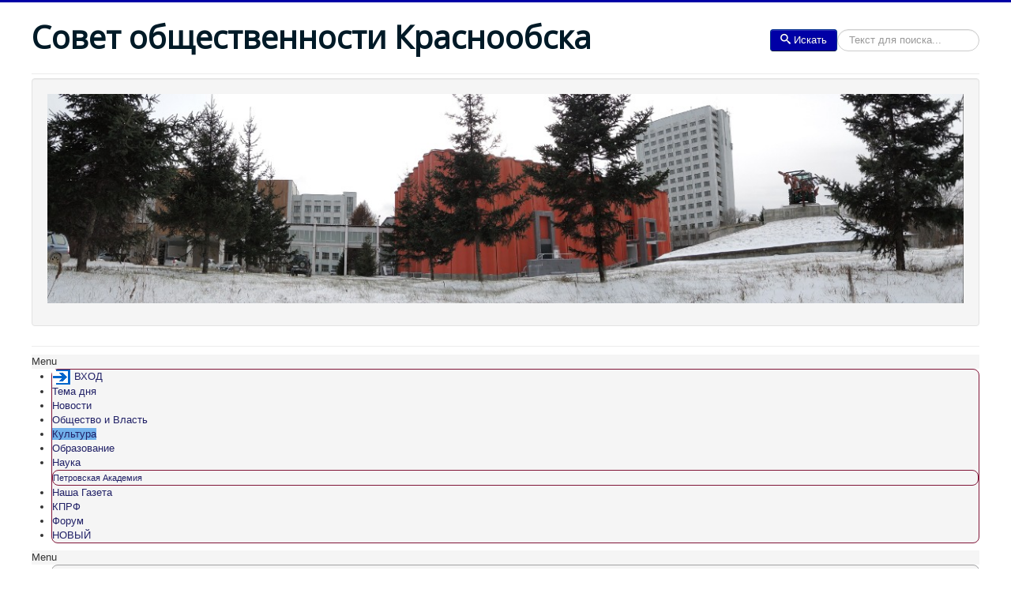

--- FILE ---
content_type: text/html; charset=utf-8
request_url: https://krasnoobsk.su/kultura
body_size: 12619
content:
<!DOCTYPE html>
<html lang="ru-ru" dir="ltr">
<head>
	<meta name="viewport" content="width=device-width, initial-scale=1.0" />
	<meta charset="utf-8" />
	<base href="https://krasnoobsk.su/kultura" />
	<meta name="generator" content="Joomla! - Open Source Content Management" />
	<title>Культура</title>
	<link href="/kultura" rel="canonical" />
	<link href="/templates/protostar/favicon.ico" rel="shortcut icon" type="image/vnd.microsoft.icon" />
	<link href="https://cdnjs.cloudflare.com/ajax/libs/simple-line-icons/2.4.1/css/simple-line-icons.min.css" rel="stylesheet" />
	<link href="/components/com_k2/css/k2.css?v=2.11.20230505" rel="stylesheet" />
	<link href="/plugins/content/jw_allvideos/jw_allvideos/tmpl/Responsive/css/template.css?v=6.1.0" rel="stylesheet" />
	<link href="/plugins/system/jcemediabox/css/jcemediabox.min.css?979511e85263de6d59b56526f2cb61d7" rel="stylesheet" />
	<link href="/templates/protostar/css/template.css?a63fe6063d977c78ece94545ef732689" rel="stylesheet" />
	<link href="https://fonts.googleapis.com/css?family=Open+Sans" rel="stylesheet" />
	<link href="https://krasnoobsk.su/modules/mod_bm_cool_menu/assets/css/styles.css" rel="stylesheet" />
	<link href="/media/jui/css/chosen.css?a63fe6063d977c78ece94545ef732689" rel="stylesheet" />
	<link href="/media/com_finder/css/finder.css?a63fe6063d977c78ece94545ef732689" rel="stylesheet" />
	<style>

	h1, h2, h3, h4, h5, h6, .site-title {
		font-family: 'Open Sans', sans-serif;
	}
	body.site {
		border-top: 3px solid #0000a6;
		background-color: #b8d7ff;
	}
	a {
		color: #0000a6;
	}
	.nav-list > .active > a,
	.nav-list > .active > a:hover,
	.dropdown-menu li > a:hover,
	.dropdown-menu .active > a,
	.dropdown-menu .active > a:hover,
	.nav-pills > .active > a,
	.nav-pills > .active > a:hover,
	.btn-primary {
		background: #0000a6;
	}#bm-cool-menu-324 .bm-cool-menu{background-color: #2b547e;border: solid thin #151b54;-moz-border-radius: 4px; -webkit-border-radius: 4px; border-radius: 4px;}#bm-cool-menu-324 .bm-cool-menu ul{background-color: #2b547e;border: solid thin #151b54;-moz-border-radius: 4px; -webkit-border-radius: 4px; border-radius: 4px;}#bm-cool-menu-324 .bm-cool-menu ul a:hover { background-color: #2b65ec;}#bm-cool-menu-324 .bm-cool-menu li.active > a{ background-color: #2b65ec;}#bm-cool-menu-324 .bm-cool-menu a { color: #ffffff;}#bm-cool-menu-324 .bm-cool-menu li:hover > a { color: #e5e4e2;}#bm-cool-menu-324 .bm-cool-menu-trigger { background-color: #2b547e; }#bm-cool-menu-254 .bm-cool-menu{background-color: #f5f5f5;border: solid thin #801537;-moz-border-radius: 8px; -webkit-border-radius: 8px; border-radius: 8px;}#bm-cool-menu-254 .bm-cool-menu ul{background-color: #f5f5f5;border: solid thin #801537;-moz-border-radius: 8px; -webkit-border-radius: 8px; border-radius: 8px;}#bm-cool-menu-254 .bm-cool-menu ul a:hover { background-color: #70b0eb;}#bm-cool-menu-254 .bm-cool-menu li.active > a{ background-color: #70b0eb;}#bm-cool-menu-254 .bm-cool-menu a { color: #202066;}#bm-cool-menu-254 .bm-cool-menu li:hover > a { color: #1348f7;}#bm-cool-menu-254 .bm-cool-menu-trigger { background-color: #f5f5f5; }#bm-cool-menu-300 .bm-cool-menu{background-color: #f5f5f5;border: solid thin #a1a1a3;-moz-border-radius: 8px; -webkit-border-radius: 8px; border-radius: 8px;}#bm-cool-menu-300 .bm-cool-menu ul{background-color: #f5f5f5;border: solid thin #a1a1a3;-moz-border-radius: 8px; -webkit-border-radius: 8px; border-radius: 8px;}#bm-cool-menu-300 .bm-cool-menu ul a:hover { background-color: #d1d7e3;}#bm-cool-menu-300 .bm-cool-menu li.active > a{ background-color: #d1d7e3;}#bm-cool-menu-300 .bm-cool-menu a { color: #00008a;}#bm-cool-menu-300 .bm-cool-menu li:hover > a { color: #5757f7;}#bm-cool-menu-300 .bm-cool-menu-trigger { background-color: #f5f5f5; }
	</style>
	<script src="/media/jui/js/jquery.min.js?a63fe6063d977c78ece94545ef732689"></script>
	<script src="/media/jui/js/jquery-noconflict.js?a63fe6063d977c78ece94545ef732689"></script>
	<script src="/media/jui/js/jquery-migrate.min.js?a63fe6063d977c78ece94545ef732689"></script>
	<script src="/media/k2/assets/js/k2.frontend.js?v=2.11.20230505&sitepath=/"></script>
	<script src="/plugins/content/jw_allvideos/jw_allvideos/includes/js/behaviour.js?v=6.1.0"></script>
	<script src="/plugins/system/jcemediabox/js/jcemediabox.min.js?979511e85263de6d59b56526f2cb61d7"></script>
	<script src="/media/jui/js/bootstrap.min.js?a63fe6063d977c78ece94545ef732689"></script>
	<script src="/templates/protostar/js/template.js?a63fe6063d977c78ece94545ef732689"></script>
	<!--[if lt IE 9]><script src="/media/jui/js/html5.js?a63fe6063d977c78ece94545ef732689"></script><![endif]-->
	<script src="/media/jui/js/chosen.jquery.min.js?a63fe6063d977c78ece94545ef732689"></script>
	<script src="/media/jui/js/jquery.autocomplete.min.js?a63fe6063d977c78ece94545ef732689"></script>
	<script>
jQuery(document).ready(function(){WfMediabox.init({"base":"\/","theme":"standard","width":"","height":"","lightbox":0,"shadowbox":0,"icons":1,"overlay":1,"overlay_opacity":0.8,"overlay_color":"#000000","transition_speed":500,"close":2,"scrolling":"fixed","labels":{"close":"Close","next":"Next","previous":"Previous","cancel":"Cancel","numbers":"{{numbers}}","numbers_count":"{{current}} of {{total}}","download":"Download"}});});
	jQuery(function ($) {
		initChosen();
		$("body").on("subform-row-add", initChosen);

		function initChosen(event, container)
		{
			container = container || document;
			$(container).find(".advancedSelect").chosen({"disable_search_threshold":10,"search_contains":true,"allow_single_deselect":true,"placeholder_text_multiple":"Type or select some options","placeholder_text_single":"\u0412\u044b\u0431\u0435\u0440\u0438\u0442\u0435 \u0437\u043d\u0430\u0447\u0435\u043d\u0438\u0435","no_results_text":"\u0420\u0435\u0437\u0443\u043b\u044c\u0442\u0430\u0442\u044b \u043d\u0435 \u0441\u043e\u0432\u043f\u0430\u0434\u0430\u044e\u0442"});
		}
	});
	jQuery(function($){ initTooltips(); $("body").on("subform-row-add", initTooltips); function initTooltips (event, container) { container = container || document;$(container).find(".hasTooltip").tooltip({"html": true,"container": "body"});} });
jQuery(document).ready(function() {
	var value, searchword = jQuery('#mod-finder-searchword334');

		// Get the current value.
		value = searchword.val();

		// If the current value equals the default value, clear it.
		searchword.on('focus', function ()
		{
			var el = jQuery(this);

			if (el.val() === 'Текст для поиска...')
			{
				el.val('');
			}
		});

		// If the current value is empty, set the previous value.
		searchword.on('blur', function ()
		{
			var el = jQuery(this);

			if (!el.val())
			{
				el.val(value);
			}
		});

		jQuery('#mod-finder-searchform334').on('submit', function (e)
		{
			e.stopPropagation();
			var advanced = jQuery('#mod-finder-advanced334');

			// Disable select boxes with no value selected.
			if (advanced.length)
			{
				advanced.find('select').each(function (index, el)
				{
					var el = jQuery(el);

					if (!el.val())
					{
						el.attr('disabled', 'disabled');
					}
				});
			}
		});
	var suggest = jQuery('#mod-finder-searchword334').autocomplete({
		serviceUrl: '/component/finder/?task=suggestions.suggest&amp;format=json&amp;tmpl=component',
		paramName: 'q',
		minChars: 1,
		maxHeight: 400,
		width: 300,
		zIndex: 9999,
		deferRequestBy: 500
	});});
	</script>

</head>
<body class="site com_k2 view-itemlist layout-category no-task itemid-373 fluid">
	<!-- Body -->
	<div class="body" id="top">
		<div class="container-fluid">
			<!-- Header -->
			<header class="header" role="banner">
				<div class="header-inner clearfix">
					<a class="brand pull-left" href="/">
						<span class="site-title" title="Совет общественности Краснообска">Совет общественности Краснообска</span>											</a>
					<div class="header-search pull-right">
						
<div class="finder">
	<form id="mod-finder-searchform334" action="/component/finder/search" method="get" class="form-search" role="search">
		<button class="btn btn-primary hasTooltip  finder" type="submit" title="Искать"><span class="icon-search icon-white"></span>Искать</button><label for="mod-finder-searchword334" class="element-invisible finder">Искать</label><input type="text" name="q" id="mod-finder-searchword334" class="search-query input-medium" size="25" value="" placeholder="Текст для поиска..."/>
						<input type="hidden" name="Itemid" value="101" />	</form>
</div>
<div class="newsflash">
	</div>

					</div>
				</div>
			</header>
							<nav class="navigation" role="navigation">
					<div class="navbar pull-left">
						<a class="btn btn-navbar collapsed" data-toggle="collapse" data-target=".nav-collapse">
							<span class="element-invisible">Toggle Navigation</span>
							<span class="icon-bar"></span>
							<span class="icon-bar"></span>
							<span class="icon-bar"></span>
						</a>
					</div>
					<div class="nav-collapse">
						<div class="well ">

<div class="custom"  >
	<p style="text-align: center;"><img src="/images/ADMIN/Panorami/Dom_Uch_Pan2.jpg" alt="" /></p></div>
</div>
					</div>
				</nav>
								<div class="moduletable">
						
<script type="text/javascript">
if(typeof jQuery != undefined)
{
    jQuery( document ).ready(function(){
		if (jQuery.browser.msie && jQuery.browser.version.substr(0,1)<7)
		{
			jQuery('#bm-cool-menu-254 li').has('ul').mouseover(function(){
				jQuery(this).children('ul').css('visibility','visible');
			}).mouseout(function(){
				jQuery(this).children('ul').css('visibility','hidden');
			})
		}

		/* Mobile */		
		jQuery("#bm-cool-menu-254 .bm-cool-menu-trigger").on("click", function(){
			jQuery("#bm-cool-menu-254 .bm-cool-menu").slideToggle();
		});

		// iPad
		var isiPad = navigator.userAgent.match(/iPad/i) != null;
		if (isiPad) jQuery('#bm-cool-menu-254 ul').addClass('no-transition');      
    });  
}	
</script><nav id="bm-cool-menu-254" class="bm-cool-menu-wrap">
<div class="bm-cool-menu-trigger">Menu</div>
<ul class="bm-cool-menu" class="">
<li class="item-460"><a href="/vkhod" ><img src="/images/ADMIN/In.GIF" alt=" ВХОД" /><span class="image-title"> ВХОД</span></a></li><li class="item-101"><a href="/" >Тема дня</a></li><li class="item-1327"><a href="/news" >Новости</a></li><li class="item-1004"><a href="/obshchestvo-i-vlast" >Общество и Власть</a></li><li class="item-373 current active"><a href="/kultura" >Культура</a></li><li class="item-458"><a href="/obrazovanie" >Образование</a></li><li class="item-475 deeper parent"><a href="/nauka" >Наука</a><ul class="nav-child unstyled small"><li class="item-1092"><a href="/nauka/петровская-академия" >Петровская Академия</a></li></ul></li><li class="item-1328"><a href="/vg" >Наша Газета</a></li><li class="item-362"><a href="/kprf-k" >КПРФ </a></li><li class="item-888"><a href="/forum" >Форум</a></li><li class="item-1478"><a href="/novyj" >НОВЫЙ</a></li></ul>
</nav>
		</div>
			<div class="moduletable">
						
<script type="text/javascript">
if(typeof jQuery != undefined)
{
    jQuery( document ).ready(function(){
		if (jQuery.browser.msie && jQuery.browser.version.substr(0,1)<7)
		{
			jQuery('#bm-cool-menu-300 li').has('ul').mouseover(function(){
				jQuery(this).children('ul').css('visibility','visible');
			}).mouseout(function(){
				jQuery(this).children('ul').css('visibility','hidden');
			})
		}

		/* Mobile */		
		jQuery("#bm-cool-menu-300 .bm-cool-menu-trigger").on("click", function(){
			jQuery("#bm-cool-menu-300 .bm-cool-menu").slideToggle();
		});

		// iPad
		var isiPad = navigator.userAgent.match(/iPad/i) != null;
		if (isiPad) jQuery('#bm-cool-menu-300 ul').addClass('no-transition');      
    });  
}	
</script><nav id="bm-cool-menu-300" class="bm-cool-menu-wrap">
<div class="bm-cool-menu-trigger">Menu</div>
<ul class="bm-cool-menu" class="">
<li class="item-910"><a href="/istoricheskaya-pamyat" >Историческая память</a></li><li class="item-1109"><a href="/день-победы" >ДЕНЬ ПОБЕДЫ</a></li><li class="item-455"><a href="/cinema" >Кино</a></li><li class="item-456"><a href="/poeti" >Поэзия</a></li><li class="item-457"><a href="/narodnaya" >Народная</a></li><li class="item-533"><a href="/zdorove" >Здоровье</a></li></ul>
</nav>
		</div>
	
			<div class="row-fluid">
									<!-- Begin Sidebar -->
					<div id="sidebar" class="span3">
						<div class="sidebar-nav">
							<div class="well "><h4 class="page-header">Новое в разделах Культура и Образование</h4>
<div id="k2ModuleBox140" class="k2ItemsBlock">
    
        <ul>
                <li class="even">
            <!-- Plugins: BeforeDisplay -->
            
            <!-- K2 Plugins: K2BeforeDisplay -->
            
            
                        <a class="moduleItemTitle" href="/istoricheskaya-pamyat/124/391">Почтим память погибших в октябре 1993</a>
            
            
            <!-- Plugins: AfterDisplayTitle -->
            
            <!-- K2 Plugins: K2AfterDisplayTitle -->
            
            <!-- Plugins: BeforeDisplayContent -->
            
            <!-- K2 Plugins: K2BeforeDisplayContent -->
            
                        <div class="moduleItemIntrotext">
                
                                В те трагические дни государственного переворота по некоторым оценкам было&#8230;                            </div>
            
            
            <div class="clr"></div>

            
            <div class="clr"></div>

            <!-- Plugins: AfterDisplayContent -->
            
            <!-- K2 Plugins: K2AfterDisplayContent -->
            
            
            
            
            
            
            
            
            <!-- Plugins: AfterDisplay -->
            
            <!-- K2 Plugins: K2AfterDisplay -->
            
            <div class="clr"></div>
        </li>
                <li class="odd">
            <!-- Plugins: BeforeDisplay -->
            
            <!-- K2 Plugins: K2BeforeDisplay -->
            
            
                        <a class="moduleItemTitle" href="/obrazovanie/75/1048">Как мы строили беседку</a>
            
            
            <!-- Plugins: AfterDisplayTitle -->
            
            <!-- K2 Plugins: K2AfterDisplayTitle -->
            
            <!-- Plugins: BeforeDisplayContent -->
            
            <!-- K2 Plugins: K2BeforeDisplayContent -->
            
                        <div class="moduleItemIntrotext">
                
                                 

<!-- JoomlaWorks "AllVideos" Plugin (v6.1.0) starts here -->

<div class="avPlayerWrapper avVideo">
    <div class="avPlayerContainer">
        <div id="AVPlayerID_0_47ec7348f9895cfa45cfefd4fb2df653" class="avPlayerBlock">
            <iframe src="https://www.youtube.com/embed/_wEz04uAh2c?rel=0&amp;fs=1&amp;wmode=transparent" width="360" height="240" allow="autoplay; fullscreen; encrypted-media" allowfullscreen="true" frameborder="0" scrolling="no" title="JoomlaWorks AllVideos Player"></iframe>        </div>
            </div>
</div>

<!-- JoomlaWorks "AllVideos" Plugin (v6.1.0) ends here -->

                             </div>
            
            
            <div class="clr"></div>

            
            <div class="clr"></div>

            <!-- Plugins: AfterDisplayContent -->
            
            <!-- K2 Plugins: K2AfterDisplayContent -->
            
            
            
            
            
            
            
            
            <!-- Plugins: AfterDisplay -->
            
            <!-- K2 Plugins: K2AfterDisplay -->
            
            <div class="clr"></div>
        </li>
                <li class="even">
            <!-- Plugins: BeforeDisplay -->
            
            <!-- K2 Plugins: K2BeforeDisplay -->
            
            
                        <a class="moduleItemTitle" href="/narodnaya/74/1042">Календарно обрядовый праздник СОРОКИ</a>
            
            
            <!-- Plugins: AfterDisplayTitle -->
            
            <!-- K2 Plugins: K2AfterDisplayTitle -->
            
            <!-- Plugins: BeforeDisplayContent -->
            
            <!-- K2 Plugins: K2BeforeDisplayContent -->
            
                        <div class="moduleItemIntrotext">
                
                                 

<!-- JoomlaWorks "AllVideos" Plugin (v6.1.0) starts here -->

<div class="avPlayerWrapper avVideo">
    <div class="avPlayerContainer">
        <div id="AVPlayerID_0_775828460dda9c8809f283880c6784fd" class="avPlayerBlock">
            <iframe src="https://www.youtube.com/embed/goz4RmAIG-g?rel=0&amp;fs=1&amp;wmode=transparent" width="360" height="240" allow="autoplay; fullscreen; encrypted-media" allowfullscreen="true" frameborder="0" scrolling="no" title="JoomlaWorks AllVideos Player"></iframe>        </div>
            </div>
</div>

<!-- JoomlaWorks "AllVideos" Plugin (v6.1.0) ends here -->

 Календарно обрядовый праздник СОРОКИ МКУ СКО Мичуринский                            </div>
            
            
            <div class="clr"></div>

            
            <div class="clr"></div>

            <!-- Plugins: AfterDisplayContent -->
            
            <!-- K2 Plugins: K2AfterDisplayContent -->
            
            
            
            
            
            
            
            
            <!-- Plugins: AfterDisplay -->
            
            <!-- K2 Plugins: K2AfterDisplay -->
            
            <div class="clr"></div>
        </li>
                <li class="odd">
            <!-- Plugins: BeforeDisplay -->
            
            <!-- K2 Plugins: K2BeforeDisplay -->
            
            
                        <a class="moduleItemTitle" href="/istoricheskaya-pamyat/124/1032">Основатель Новосибирского научного центра - Михаил Алексеевич Лаврентьев.</a>
            
            
            <!-- Plugins: AfterDisplayTitle -->
            
            <!-- K2 Plugins: K2AfterDisplayTitle -->
            
            <!-- Plugins: BeforeDisplayContent -->
            
            <!-- K2 Plugins: K2BeforeDisplayContent -->
            
                        <div class="moduleItemIntrotext">
                
                                 

<!-- JoomlaWorks "AllVideos" Plugin (v6.1.0) starts here -->

<div class="avPlayerWrapper avVideo">
    <div class="avPlayerContainer">
        <div id="AVPlayerID_0_3844ea025c19c8dca1617f00013a1515" class="avPlayerBlock">
            <iframe src="https://www.youtube.com/embed/CBxUyq6WWWI?rel=0&amp;fs=1&amp;wmode=transparent" width="360" height="240" allow="autoplay; fullscreen; encrypted-media" allowfullscreen="true" frameborder="0" scrolling="no" title="JoomlaWorks AllVideos Player"></iframe>        </div>
            </div>
</div>

<!-- JoomlaWorks "AllVideos" Plugin (v6.1.0) ends here -->

 19 ноября отмечается день рождения академика, основателя Новосибирского научного&#8230;                            </div>
            
            
            <div class="clr"></div>

            
            <div class="clr"></div>

            <!-- Plugins: AfterDisplayContent -->
            
            <!-- K2 Plugins: K2AfterDisplayContent -->
            
            
            
            
            
            
            
            
            <!-- Plugins: AfterDisplay -->
            
            <!-- K2 Plugins: K2AfterDisplay -->
            
            <div class="clr"></div>
        </li>
                <li class="even">
            <!-- Plugins: BeforeDisplay -->
            
            <!-- K2 Plugins: K2BeforeDisplay -->
            
            
                        <a class="moduleItemTitle" href="/obrazovanie/75/1031">В лесопарке им. академика И.И.Синягина прошли экологические соревнования "Чистые игры -2023"</a>
            
            
            <!-- Plugins: AfterDisplayTitle -->
            
            <!-- K2 Plugins: K2AfterDisplayTitle -->
            
            <!-- Plugins: BeforeDisplayContent -->
            
            <!-- K2 Plugins: K2BeforeDisplayContent -->
            
                        <div class="moduleItemIntrotext">
                
                                

<!-- JoomlaWorks "AllVideos" Plugin (v6.1.0) starts here -->

<div class="avPlayerWrapper avVideo">
    <div class="avPlayerContainer">
        <div id="AVPlayerID_0_829afc1a232dd62938768763c81dd0e1" class="avPlayerBlock">
            <iframe src="https://www.youtube.com/embed/-lxj7CjiXjU?rel=0&amp;fs=1&amp;wmode=transparent" width="360" height="240" allow="autoplay; fullscreen; encrypted-media" allowfullscreen="true" frameborder="0" scrolling="no" title="JoomlaWorks AllVideos Player"></iframe>        </div>
            </div>
</div>

<!-- JoomlaWorks "AllVideos" Plugin (v6.1.0) ends here -->

                            </div>
            
            
            <div class="clr"></div>

            
            <div class="clr"></div>

            <!-- Plugins: AfterDisplayContent -->
            
            <!-- K2 Plugins: K2AfterDisplayContent -->
            
            
            
            
            
            
            
            
            <!-- Plugins: AfterDisplay -->
            
            <!-- K2 Plugins: K2AfterDisplay -->
            
            <div class="clr"></div>
        </li>
                <li class="odd">
            <!-- Plugins: BeforeDisplay -->
            
            <!-- K2 Plugins: K2BeforeDisplay -->
            
            
                        <a class="moduleItemTitle" href="/obrazovanie/75/1030">Комсомол: что мы потеряли на самом деле?</a>
            
            
            <!-- Plugins: AfterDisplayTitle -->
            
            <!-- K2 Plugins: K2AfterDisplayTitle -->
            
            <!-- Plugins: BeforeDisplayContent -->
            
            <!-- K2 Plugins: K2BeforeDisplayContent -->
            
                        <div class="moduleItemIntrotext">
                
                                На фоне прошлого, дореволюционного, и нынешнего, постсоветского, этапов исторического развития&#8230;                            </div>
            
            
            <div class="clr"></div>

            
            <div class="clr"></div>

            <!-- Plugins: AfterDisplayContent -->
            
            <!-- K2 Plugins: K2AfterDisplayContent -->
            
            
            
            
            
            
            
            
            <!-- Plugins: AfterDisplay -->
            
            <!-- K2 Plugins: K2AfterDisplay -->
            
            <div class="clr"></div>
        </li>
                <li class="even">
            <!-- Plugins: BeforeDisplay -->
            
            <!-- K2 Plugins: K2BeforeDisplay -->
            
            
                        <a class="moduleItemTitle" href="/obrazovanie/75/1027">Не словом ,а делом! Быть в Краснообске тимуровскому движению?</a>
            
            
            <!-- Plugins: AfterDisplayTitle -->
            
            <!-- K2 Plugins: K2AfterDisplayTitle -->
            
            <!-- Plugins: BeforeDisplayContent -->
            
            <!-- K2 Plugins: K2BeforeDisplayContent -->
            
                        <div class="moduleItemIntrotext">
                
                                 

<!-- JoomlaWorks "AllVideos" Plugin (v6.1.0) starts here -->

<div class="avPlayerWrapper avVideo">
    <div class="avPlayerContainer">
        <div id="AVPlayerID_0_f712a00db8a76a32d69bd3573ed41de5" class="avPlayerBlock">
            <iframe src="https://www.youtube.com/embed/hPu8BWN1qDM?rel=0&amp;fs=1&amp;wmode=transparent" width="360" height="240" allow="autoplay; fullscreen; encrypted-media" allowfullscreen="true" frameborder="0" scrolling="no" title="JoomlaWorks AllVideos Player"></iframe>        </div>
            </div>
</div>

<!-- JoomlaWorks "AllVideos" Plugin (v6.1.0) ends here -->

 Недавно в Новосибирске и Красноярске прошёл сильный дождь с&#8230;                            </div>
            
            
            <div class="clr"></div>

            
            <div class="clr"></div>

            <!-- Plugins: AfterDisplayContent -->
            
            <!-- K2 Plugins: K2AfterDisplayContent -->
            
            
            
            
            
            
            
            
            <!-- Plugins: AfterDisplay -->
            
            <!-- K2 Plugins: K2AfterDisplay -->
            
            <div class="clr"></div>
        </li>
                <li class="odd">
            <!-- Plugins: BeforeDisplay -->
            
            <!-- K2 Plugins: K2BeforeDisplay -->
            
            
                        <a class="moduleItemTitle" href="/50/1022">"Международный день солидарности трудящихся"</a>
            
            
            <!-- Plugins: AfterDisplayTitle -->
            
            <!-- K2 Plugins: K2AfterDisplayTitle -->
            
            <!-- Plugins: BeforeDisplayContent -->
            
            <!-- K2 Plugins: K2BeforeDisplayContent -->
            
                        <div class="moduleItemIntrotext">
                
                                 ССЫЛКА НА ВИДЕО                            </div>
            
            
            <div class="clr"></div>

            
            <div class="clr"></div>

            <!-- Plugins: AfterDisplayContent -->
            
            <!-- K2 Plugins: K2AfterDisplayContent -->
            
            
            
            
            
            
            
            
            <!-- Plugins: AfterDisplay -->
            
            <!-- K2 Plugins: K2AfterDisplay -->
            
            <div class="clr"></div>
        </li>
                <li class="even lastItem">
            <!-- Plugins: BeforeDisplay -->
            
            <!-- K2 Plugins: K2BeforeDisplay -->
            
            
                        <a class="moduleItemTitle" href="/obrazovanie/75/1021">Советский патриотизм и современный патриотизм: в чем разница?</a>
            
            
            <!-- Plugins: AfterDisplayTitle -->
            
            <!-- K2 Plugins: K2AfterDisplayTitle -->
            
            <!-- Plugins: BeforeDisplayContent -->
            
            <!-- K2 Plugins: K2BeforeDisplayContent -->
            
                        <div class="moduleItemIntrotext">
                
                                 

<!-- JoomlaWorks "AllVideos" Plugin (v6.1.0) starts here -->

<div class="avPlayerWrapper avVideo">
    <div class="avPlayerContainer">
        <div id="AVPlayerID_0_6c850af5215ec1d317a72136fd4c0cfd" class="avPlayerBlock">
            <iframe src="https://www.youtube.com/embed/B5mK76vQp0Q?rel=0&amp;fs=1&amp;wmode=transparent" width="360" height="240" allow="autoplay; fullscreen; encrypted-media" allowfullscreen="true" frameborder="0" scrolling="no" title="JoomlaWorks AllVideos Player"></iframe>        </div>
            </div>
</div>

<!-- JoomlaWorks "AllVideos" Plugin (v6.1.0) ends here -->

                            </div>
            
            
            <div class="clr"></div>

            
            <div class="clr"></div>

            <!-- Plugins: AfterDisplayContent -->
            
            <!-- K2 Plugins: K2AfterDisplayContent -->
            
            
            
            
            
            
            
            
            <!-- Plugins: AfterDisplay -->
            
            <!-- K2 Plugins: K2AfterDisplay -->
            
            <div class="clr"></div>
        </li>
                <li class="clearList"></li>
    </ul>
    
    
    </div>
</div>
						</div>
					</div>
					<!-- End Sidebar -->
								<main id="content" role="main" class="span6">
					<!-- Begin Content -->
							<div class="moduletable">
						

<div class="custom"  >
	<!--LiveInternet counter--><script>
new Image().src = "https://counter.yadro.ru/hit?r"+
escape(document.referrer)+((typeof(screen)=="undefined")?"":
";s"+screen.width+"*"+screen.height+"*"+(screen.colorDepth?
screen.colorDepth:screen.pixelDepth))+";u"+escape(document.URL)+
";h"+escape(document.title.substring(0,150))+
";"+Math.random();</script><!--/LiveInternet-→
</div>
		</div>
	
					<div id="system-message-container">
	</div>

					
<!-- Start K2 Category Layout -->
<div id="k2Container" class="itemListView">
    
    
    
        <!-- Item list -->
    <div class="itemList">
                <!-- Leading items -->
        <div id="itemListLeading">
                                    <div class="itemContainer" style="width:50.0%;">
                
<!-- Start K2 Item Layout -->
<div class="catItemView groupLeading catItemIsFeatured">
    <!-- Plugins: BeforeDisplay -->
    
    <!-- K2 Plugins: K2BeforeDisplay -->
    
    <div class="catItemHeader">
                <!-- Date created -->
        <span class="catItemDateCreated">
            Воскресенье, 09 октября 2016 12:34        </span>
        
                <!-- Item title -->
        <h3 class="catItemTitle">
            
                        <a href="/istoricheskaya-pamyat/124/391">
                Почтим память погибших в октябре 1993            </a>
            
                    </h3>
        
                <!-- Item Author -->
        <span class="catItemAuthor">
            Автор                        <a rel="author" href="/kultura/author/93-pedaktsiya">Редакция</a>
                    </span>
            </div>

    <!-- Plugins: AfterDisplayTitle -->
    
    <!-- K2 Plugins: K2AfterDisplayTitle -->
    
    
    <div class="catItemBody">
        <!-- Plugins: BeforeDisplayContent -->
        
        <!-- K2 Plugins: K2BeforeDisplayContent -->
        
        
                <!-- Item introtext -->
        <div class="catItemIntroText">
            <p><img style="float: left;" src="/images/KULTURA/ISTORIIA/Okt1993/1.jpg" alt="" width="322" height="242" /><span style="font-family: times new roman,times,serif; font-size: 12pt;">В те трагические дни государственного переворота по некоторым оценкам было убито от <strong>1500</strong> до <strong>3000</strong> защитников Дома Советов. <a href="http://1993.sovnarkom.ru/TEXT/SPISKI/spisok-m.htm" target="_blank" rel="alternate noopener">По официальным данным</a> <strong>160</strong>, в том числе 28 военнослужащих и сотрудников МВД, причём от своих же и от снайперов, стрелявших  для раззадоривания убийц.</span></p>
        </div>
        
        <div class="clr"></div>

        
        <!-- Plugins: AfterDisplayContent -->
        
        <!-- K2 Plugins: K2AfterDisplayContent -->
        
        <div class="clr"></div>
    </div>

    
    <div class="clr"></div>

    
    
    <div class="clr"></div>

    
        <!-- Item "read more..." link -->
    <div class="catItemReadMore">
        <a class="k2ReadMore" href="/istoricheskaya-pamyat/124/391">
            Подробнее ...        </a>
    </div>
    
    <div class="clr"></div>

    
    <!-- Plugins: AfterDisplay -->
    
    <!-- K2 Plugins: K2AfterDisplay -->
    
    <div class="clr"></div>
</div>
<!-- End K2 Item Layout -->
            </div>
                                                <div class="itemContainer itemContainerLast" style="width:50.0%;">
                
<!-- Start K2 Item Layout -->
<div class="catItemView groupLeading">
    <!-- Plugins: BeforeDisplay -->
    
    <!-- K2 Plugins: K2BeforeDisplay -->
    
    <div class="catItemHeader">
                <!-- Date created -->
        <span class="catItemDateCreated">
            Четверг, 11 апреля 2024 12:43        </span>
        
                <!-- Item title -->
        <h3 class="catItemTitle">
            
                        <a href="/kultura/136/1045">
                Поздравляем с Днем Космонавтики            </a>
            
                    </h3>
        
                <!-- Item Author -->
        <span class="catItemAuthor">
            Автор                        <a rel="author" href="/kultura/author/247-gopelkonv">Горелко Н.В.</a>
                    </span>
            </div>

    <!-- Plugins: AfterDisplayTitle -->
    
    <!-- K2 Plugins: K2AfterDisplayTitle -->
    
    
    <div class="catItemBody">
        <!-- Plugins: BeforeDisplayContent -->
        
        <!-- K2 Plugins: K2BeforeDisplayContent -->
        
        
                <!-- Item introtext -->
        <div class="catItemIntroText">
            <p>  

<!-- JoomlaWorks "AllVideos" Plugin (v6.1.0) starts here -->

<div class="avPlayerWrapper avVideo">
    <div class="avPlayerContainer">
        <div id="AVPlayerID_0_03ef9ea9ef2cef9bcf8ff81c6b0a1fb1" class="avPlayerBlock">
            <iframe src="https://www.youtube.com/embed/BWSD8xvl4TY?rel=0&amp;fs=1&amp;wmode=transparent" width="360" height="240" allow="autoplay; fullscreen; encrypted-media" allowfullscreen="true" frameborder="0" scrolling="no" title="JoomlaWorks AllVideos Player"></iframe>        </div>
            </div>
</div>

<!-- JoomlaWorks "AllVideos" Plugin (v6.1.0) ends here -->

 </p>
<p><span style="font-family: andale mono, times;">12 апреля 1961 года весь мир был потрясен сообщением о начале новой эры космических полетов.</span></p>
        </div>
        
        <div class="clr"></div>

        
        <!-- Plugins: AfterDisplayContent -->
        
        <!-- K2 Plugins: K2AfterDisplayContent -->
        
        <div class="clr"></div>
    </div>

        <div class="catItemLinks">
        
                <!-- Item category name -->
        <div class="catItemCategory">
            <span>Опубликовано в</span>
            <a href="/kultura/content/136">Культура2</a>
        </div>
        
        
        
        <div class="clr"></div>
    </div>
    
    <div class="clr"></div>

    
    
    <div class="clr"></div>

        <!-- Anchor link to comments below -->
    <div class="catItemCommentsLink">
                        <a href="/kultura/136/1045#itemCommentsAnchor">
            Станьте первым комментатором!        </a>
                    </div>
    
        <!-- Item "read more..." link -->
    <div class="catItemReadMore">
        <a class="k2ReadMore" href="/kultura/136/1045">
            Подробнее ...        </a>
    </div>
    
    <div class="clr"></div>

    
    <!-- Plugins: AfterDisplay -->
    
    <!-- K2 Plugins: K2AfterDisplay -->
    
    <div class="clr"></div>
</div>
<!-- End K2 Item Layout -->
            </div>
                        <div class="clr"></div>
                                    <div class="clr"></div>
        </div>
        
                <!-- Primary items -->
        <div id="itemListPrimary">
                                    <div class="itemContainer" style="width:50.0%;">
                
<!-- Start K2 Item Layout -->
<div class="catItemView groupPrimary">
    <!-- Plugins: BeforeDisplay -->
    
    <!-- K2 Plugins: K2BeforeDisplay -->
    
    <div class="catItemHeader">
                <!-- Date created -->
        <span class="catItemDateCreated">
            Пятница, 22 марта 2024 12:26        </span>
        
                <!-- Item title -->
        <h3 class="catItemTitle">
            
                        <a href="/narodnaya/74/1042">
                Календарно обрядовый праздник СОРОКИ            </a>
            
                    </h3>
        
                <!-- Item Author -->
        <span class="catItemAuthor">
            Автор                        <a rel="author" href="/kultura/author/247-gopelkonv">Горелко Н.В.</a>
                    </span>
            </div>

    <!-- Plugins: AfterDisplayTitle -->
    
    <!-- K2 Plugins: K2AfterDisplayTitle -->
    
    
    <div class="catItemBody">
        <!-- Plugins: BeforeDisplayContent -->
        
        <!-- K2 Plugins: K2BeforeDisplayContent -->
        
        
                <!-- Item introtext -->
        <div class="catItemIntroText">
            <p>    

<!-- JoomlaWorks "AllVideos" Plugin (v6.1.0) starts here -->

<div class="avPlayerWrapper avVideo">
    <div class="avPlayerContainer">
        <div id="AVPlayerID_0_775828460dda9c8809f283880c6784fd" class="avPlayerBlock">
            <iframe src="https://www.youtube.com/embed/goz4RmAIG-g?rel=0&amp;fs=1&amp;wmode=transparent" width="360" height="240" allow="autoplay; fullscreen; encrypted-media" allowfullscreen="true" frameborder="0" scrolling="no" title="JoomlaWorks AllVideos Player"></iframe>        </div>
            </div>
</div>

<!-- JoomlaWorks "AllVideos" Plugin (v6.1.0) ends here -->

  </p>
<p><span style="font-size: 12pt; font-family: andale mono, times;">Календарно обрядовый праздник СОРОКИ МКУ СКО Мичуринский</span></p>        </div>
        
        <div class="clr"></div>

        
        <!-- Plugins: AfterDisplayContent -->
        
        <!-- K2 Plugins: K2AfterDisplayContent -->
        
        <div class="clr"></div>
    </div>

    
    <div class="clr"></div>

    
    
    <div class="clr"></div>

    
        <!-- Item "read more..." link -->
    <div class="catItemReadMore">
        <a class="k2ReadMore" href="/narodnaya/74/1042">
            Подробнее ...        </a>
    </div>
    
    <div class="clr"></div>

    
    <!-- Plugins: AfterDisplay -->
    
    <!-- K2 Plugins: K2AfterDisplay -->
    
    <div class="clr"></div>
</div>
<!-- End K2 Item Layout -->
            </div>
                                                <div class="itemContainer itemContainerLast" style="width:50.0%;">
                
<!-- Start K2 Item Layout -->
<div class="catItemView groupPrimary">
    <!-- Plugins: BeforeDisplay -->
    
    <!-- K2 Plugins: K2BeforeDisplay -->
    
    <div class="catItemHeader">
                <!-- Date created -->
        <span class="catItemDateCreated">
            Среда, 06 марта 2024 16:49        </span>
        
                <!-- Item title -->
        <h3 class="catItemTitle">
            
                        <a href="/kultura/136/1040">
                С благодарностью и любовью, милые женщины.            </a>
            
                    </h3>
        
                <!-- Item Author -->
        <span class="catItemAuthor">
            Автор                        <a rel="author" href="/kultura/author/247-gopelkonv">Горелко Н.В.</a>
                    </span>
            </div>

    <!-- Plugins: AfterDisplayTitle -->
    
    <!-- K2 Plugins: K2AfterDisplayTitle -->
    
    
    <div class="catItemBody">
        <!-- Plugins: BeforeDisplayContent -->
        
        <!-- K2 Plugins: K2BeforeDisplayContent -->
        
        
                <!-- Item introtext -->
        <div class="catItemIntroText">
            <p>  

<!-- JoomlaWorks "AllVideos" Plugin (v6.1.0) starts here -->

<div class="avPlayerWrapper avVideo">
    <div class="avPlayerContainer">
        <div id="AVPlayerID_0_bbe45f0b04356b68fb93bcef3cd4889c" class="avPlayerBlock">
            <iframe src="https://www.youtube.com/embed/0hZqPQnwspw?rel=0&amp;fs=1&amp;wmode=transparent" width="360" height="240" allow="autoplay; fullscreen; encrypted-media" allowfullscreen="true" frameborder="0" scrolling="no" title="JoomlaWorks AllVideos Player"></iframe>        </div>
            </div>
</div>

<!-- JoomlaWorks "AllVideos" Plugin (v6.1.0) ends here -->

</p>        </div>
        
        <div class="clr"></div>

        
        <!-- Plugins: AfterDisplayContent -->
        
        <!-- K2 Plugins: K2AfterDisplayContent -->
        
        <div class="clr"></div>
    </div>

        <div class="catItemLinks">
        
                <!-- Item category name -->
        <div class="catItemCategory">
            <span>Опубликовано в</span>
            <a href="/kultura/content/136">Культура2</a>
        </div>
        
        
        
        <div class="clr"></div>
    </div>
    
    <div class="clr"></div>

    
    
    <div class="clr"></div>

        <!-- Anchor link to comments below -->
    <div class="catItemCommentsLink">
                        <a href="/kultura/136/1040#itemCommentsAnchor">
            Станьте первым комментатором!        </a>
                    </div>
    
        <!-- Item "read more..." link -->
    <div class="catItemReadMore">
        <a class="k2ReadMore" href="/kultura/136/1040">
            Подробнее ...        </a>
    </div>
    
    <div class="clr"></div>

    
    <!-- Plugins: AfterDisplay -->
    
    <!-- K2 Plugins: K2AfterDisplay -->
    
    <div class="clr"></div>
</div>
<!-- End K2 Item Layout -->
            </div>
                        <div class="clr"></div>
                                                <div class="itemContainer" style="width:50.0%;">
                
<!-- Start K2 Item Layout -->
<div class="catItemView groupPrimary">
    <!-- Plugins: BeforeDisplay -->
    
    <!-- K2 Plugins: K2BeforeDisplay -->
    
    <div class="catItemHeader">
                <!-- Date created -->
        <span class="catItemDateCreated">
            Вторник, 21 ноября 2023 19:18        </span>
        
                <!-- Item title -->
        <h3 class="catItemTitle">
            
                        <a href="/istoricheskaya-pamyat/124/1032">
                Основатель Новосибирского научного центра - Михаил Алексеевич Лаврентьев.            </a>
            
                    </h3>
        
                <!-- Item Author -->
        <span class="catItemAuthor">
            Автор                        <a rel="author" href="/kultura/author/247-gopelkonv">Горелко Н.В.</a>
                    </span>
            </div>

    <!-- Plugins: AfterDisplayTitle -->
    
    <!-- K2 Plugins: K2AfterDisplayTitle -->
    
    
    <div class="catItemBody">
        <!-- Plugins: BeforeDisplayContent -->
        
        <!-- K2 Plugins: K2BeforeDisplayContent -->
        
        
                <!-- Item introtext -->
        <div class="catItemIntroText">
            <p>   

<!-- JoomlaWorks "AllVideos" Plugin (v6.1.0) starts here -->

<div class="avPlayerWrapper avVideo">
    <div class="avPlayerContainer">
        <div id="AVPlayerID_0_3844ea025c19c8dca1617f00013a1515" class="avPlayerBlock">
            <iframe src="https://www.youtube.com/embed/CBxUyq6WWWI?rel=0&amp;fs=1&amp;wmode=transparent" width="360" height="240" allow="autoplay; fullscreen; encrypted-media" allowfullscreen="true" frameborder="0" scrolling="no" title="JoomlaWorks AllVideos Player"></iframe>        </div>
            </div>
</div>

<!-- JoomlaWorks "AllVideos" Plugin (v6.1.0) ends here -->

 </p>
<p class="accordion"><span style="font-size: 12pt; font-family: andale mono, times;">19 ноября отмечается день рождения академика, основателя Новосибирского научного центра</span></p>
        </div>
        
        <div class="clr"></div>

        
        <!-- Plugins: AfterDisplayContent -->
        
        <!-- K2 Plugins: K2AfterDisplayContent -->
        
        <div class="clr"></div>
    </div>

    
    <div class="clr"></div>

    
    
    <div class="clr"></div>

    
        <!-- Item "read more..." link -->
    <div class="catItemReadMore">
        <a class="k2ReadMore" href="/istoricheskaya-pamyat/124/1032">
            Подробнее ...        </a>
    </div>
    
    <div class="clr"></div>

    
    <!-- Plugins: AfterDisplay -->
    
    <!-- K2 Plugins: K2AfterDisplay -->
    
    <div class="clr"></div>
</div>
<!-- End K2 Item Layout -->
            </div>
                                                <div class="itemContainer itemContainerLast" style="width:50.0%;">
                
<!-- Start K2 Item Layout -->
<div class="catItemView groupPrimary">
    <!-- Plugins: BeforeDisplay -->
    
    <!-- K2 Plugins: K2BeforeDisplay -->
    
    <div class="catItemHeader">
                <!-- Date created -->
        <span class="catItemDateCreated">
            Среда, 03 мая 2023 21:37        </span>
        
                <!-- Item title -->
        <h3 class="catItemTitle">
            
                        <a href="/50/1022">
                &quot;Международный день солидарности трудящихся&quot;            </a>
            
                    </h3>
        
                <!-- Item Author -->
        <span class="catItemAuthor">
            Автор                        <a rel="author" href="/kultura/author/247-gopelkonv">Горелко Н.В.</a>
                    </span>
            </div>

    <!-- Plugins: AfterDisplayTitle -->
    
    <!-- K2 Plugins: K2AfterDisplayTitle -->
    
    
    <div class="catItemBody">
        <!-- Plugins: BeforeDisplayContent -->
        
        <!-- K2 Plugins: K2BeforeDisplayContent -->
        
        
                <!-- Item introtext -->
        <div class="catItemIntroText">
            <p><img src="/images/1_maya_2023.jpeg" alt="1 maya 2023" width="374" height="374" /></p>
<p><a href="https://vk.com/video-172264951_456241974">ССЫЛКА НА ВИДЕО </a></p>        </div>
        
        <div class="clr"></div>

        
        <!-- Plugins: AfterDisplayContent -->
        
        <!-- K2 Plugins: K2AfterDisplayContent -->
        
        <div class="clr"></div>
    </div>

    
    <div class="clr"></div>

    
    
    <div class="clr"></div>

    
        <!-- Item "read more..." link -->
    <div class="catItemReadMore">
        <a class="k2ReadMore" href="/50/1022">
            Подробнее ...        </a>
    </div>
    
    <div class="clr"></div>

    
    <!-- Plugins: AfterDisplay -->
    
    <!-- K2 Plugins: K2AfterDisplay -->
    
    <div class="clr"></div>
</div>
<!-- End K2 Item Layout -->
            </div>
                        <div class="clr"></div>
                                    <div class="clr"></div>
        </div>
        
                <!-- Secondary items -->
        <div id="itemListSecondary">
                                    <div class="itemContainer" style="width:50.0%;">
                
<!-- Start K2 Item Layout -->
<div class="catItemView groupSecondary">
    <!-- Plugins: BeforeDisplay -->
    
    <!-- K2 Plugins: K2BeforeDisplay -->
    
    <div class="catItemHeader">
                <!-- Date created -->
        <span class="catItemDateCreated">
            Суббота, 29 апреля 2023 22:40        </span>
        
                <!-- Item title -->
        <h3 class="catItemTitle">
            
                        <a href="/50/1020">
                История 1 мая — Дня международной солидарности трудящихся            </a>
            
                    </h3>
        
                <!-- Item Author -->
        <span class="catItemAuthor">
            Автор                        <a rel="author" href="/kultura/author/247-gopelkonv">Горелко Н.В.</a>
                    </span>
            </div>

    <!-- Plugins: AfterDisplayTitle -->
    
    <!-- K2 Plugins: K2AfterDisplayTitle -->
    
    
    <div class="catItemBody">
        <!-- Plugins: BeforeDisplayContent -->
        
        <!-- K2 Plugins: K2BeforeDisplayContent -->
        
        
                <!-- Item introtext -->
        <div class="catItemIntroText">
            <p><b><img src="/images/1_мая_л.jpg" alt="1 мая л" width="270" height="212" /></b>«Красная Линия» публикует историю празднования Первомая.В июле 1889 года Парижский конгресс </p>
        </div>
        
        <div class="clr"></div>

        
        <!-- Plugins: AfterDisplayContent -->
        
        <!-- K2 Plugins: K2AfterDisplayContent -->
        
        <div class="clr"></div>
    </div>

    
    <div class="clr"></div>

    
    
    <div class="clr"></div>

    
        <!-- Item "read more..." link -->
    <div class="catItemReadMore">
        <a class="k2ReadMore" href="/50/1020">
            Подробнее ...        </a>
    </div>
    
    <div class="clr"></div>

    
    <!-- Plugins: AfterDisplay -->
    
    <!-- K2 Plugins: K2AfterDisplay -->
    
    <div class="clr"></div>
</div>
<!-- End K2 Item Layout -->
            </div>
                                                <div class="itemContainer itemContainerLast" style="width:50.0%;">
                
<!-- Start K2 Item Layout -->
<div class="catItemView groupSecondary">
    <!-- Plugins: BeforeDisplay -->
    
    <!-- K2 Plugins: K2BeforeDisplay -->
    
    <div class="catItemHeader">
                <!-- Date created -->
        <span class="catItemDateCreated">
            Суббота, 29 апреля 2023 19:37        </span>
        
                <!-- Item title -->
        <h3 class="catItemTitle">
            
                        <a href="/50/1019">
                &quot;1 мая-Международный день солидарности трудящихся&quot; в Краснообске            </a>
            
                    </h3>
        
                <!-- Item Author -->
        <span class="catItemAuthor">
            Автор                        <a rel="author" href="/kultura/author/247-gopelkonv">Горелко Н.В.</a>
                    </span>
            </div>

    <!-- Plugins: AfterDisplayTitle -->
    
    <!-- K2 Plugins: K2AfterDisplayTitle -->
    
    
    <div class="catItemBody">
        <!-- Plugins: BeforeDisplayContent -->
        
        <!-- K2 Plugins: K2BeforeDisplayContent -->
        
        
                <!-- Item introtext -->
        <div class="catItemIntroText">
            <p><img src="/images/ммм.jpeg" alt="ммм" width="281" height="191" /></p>
<p><span style="font-size: 14pt;">Объявление.</span></p>
<p>1 мая в 14.30 состоится праздничный концерт посвященный "Международному дню солидарности трудящихся" Адрес: поселок Краснообск, площадка у Дома Культуры.</p>
        </div>
        
        <div class="clr"></div>

        
        <!-- Plugins: AfterDisplayContent -->
        
        <!-- K2 Plugins: K2AfterDisplayContent -->
        
        <div class="clr"></div>
    </div>

    
    <div class="clr"></div>

    
    
    <div class="clr"></div>

    
        <!-- Item "read more..." link -->
    <div class="catItemReadMore">
        <a class="k2ReadMore" href="/50/1019">
            Подробнее ...        </a>
    </div>
    
    <div class="clr"></div>

    
    <!-- Plugins: AfterDisplay -->
    
    <!-- K2 Plugins: K2AfterDisplay -->
    
    <div class="clr"></div>
</div>
<!-- End K2 Item Layout -->
            </div>
                        <div class="clr"></div>
                                                <div class="itemContainer" style="width:50.0%;">
                
<!-- Start K2 Item Layout -->
<div class="catItemView groupSecondary">
    <!-- Plugins: BeforeDisplay -->
    
    <!-- K2 Plugins: K2BeforeDisplay -->
    
    <div class="catItemHeader">
                <!-- Date created -->
        <span class="catItemDateCreated">
            Среда, 19 апреля 2023 12:36        </span>
        
                <!-- Item title -->
        <h3 class="catItemTitle">
            
                        <a href="/50/1017">
                Пикет в защиту историко-культурного наследия прошел в Новосибирске            </a>
            
                    </h3>
        
                <!-- Item Author -->
        <span class="catItemAuthor">
            Автор                        <a rel="author" href="/kultura/author/247-gopelkonv">Горелко Н.В.</a>
                    </span>
            </div>

    <!-- Plugins: AfterDisplayTitle -->
    
    <!-- K2 Plugins: K2AfterDisplayTitle -->
    
    
    <div class="catItemBody">
        <!-- Plugins: BeforeDisplayContent -->
        
        <!-- K2 Plugins: K2BeforeDisplayContent -->
        
        
                <!-- Item introtext -->
        <div class="catItemIntroText">
            <p>

<!-- JoomlaWorks "AllVideos" Plugin (v6.1.0) starts here -->

<div class="avPlayerWrapper avVideo">
    <div class="avPlayerContainer">
        <div id="AVPlayerID_0_101a9cc68db7332a954734bc4e4a9de4" class="avPlayerBlock">
            <iframe src="https://www.youtube.com/embed/pMuAvAUXhGE?rel=0&amp;fs=1&amp;wmode=transparent" width="360" height="240" allow="autoplay; fullscreen; encrypted-media" allowfullscreen="true" frameborder="0" scrolling="no" title="JoomlaWorks AllVideos Player"></iframe>        </div>
            </div>
</div>

<!-- JoomlaWorks "AllVideos" Plugin (v6.1.0) ends here -->

 <a href="https://vk.com/video-215447434_456239029?t=0s" target="_blank" rel="noopener"><span style="font-size: 12pt;">Ссылка на подробное видео</span> </a></p>
<p><span style="font-family: Liberation Serif, serif;"><span style="font-size: large;">18 апреля, в Международный день памятников и исторических мест,</span></span></p>
        </div>
        
        <div class="clr"></div>

        
        <!-- Plugins: AfterDisplayContent -->
        
        <!-- K2 Plugins: K2AfterDisplayContent -->
        
        <div class="clr"></div>
    </div>

    
    <div class="clr"></div>

    
    
    <div class="clr"></div>

    
        <!-- Item "read more..." link -->
    <div class="catItemReadMore">
        <a class="k2ReadMore" href="/50/1017">
            Подробнее ...        </a>
    </div>
    
    <div class="clr"></div>

    
    <!-- Plugins: AfterDisplay -->
    
    <!-- K2 Plugins: K2AfterDisplay -->
    
    <div class="clr"></div>
</div>
<!-- End K2 Item Layout -->
            </div>
                                                <div class="itemContainer itemContainerLast" style="width:50.0%;">
                
<!-- Start K2 Item Layout -->
<div class="catItemView groupSecondary">
    <!-- Plugins: BeforeDisplay -->
    
    <!-- K2 Plugins: K2BeforeDisplay -->
    
    <div class="catItemHeader">
                <!-- Date created -->
        <span class="catItemDateCreated">
            Воскресенье, 16 апреля 2023 19:57        </span>
        
                <!-- Item title -->
        <h3 class="catItemTitle">
            
                        <a href="/50/1016">
                &quot;День советской науки&quot;            </a>
            
                    </h3>
        
                <!-- Item Author -->
        <span class="catItemAuthor">
            Автор                        <a rel="author" href="/kultura/author/247-gopelkonv">Горелко Н.В.</a>
                    </span>
            </div>

    <!-- Plugins: AfterDisplayTitle -->
    
    <!-- K2 Plugins: K2AfterDisplayTitle -->
    
    
    <div class="catItemBody">
        <!-- Plugins: BeforeDisplayContent -->
        
        <!-- K2 Plugins: K2BeforeDisplayContent -->
        
        
                <!-- Item introtext -->
        <div class="catItemIntroText">
            <p class="western" align="left">

<!-- JoomlaWorks "AllVideos" Plugin (v6.1.0) starts here -->

<div class="avPlayerWrapper avVideo">
    <div class="avPlayerContainer">
        <div id="AVPlayerID_0_719d7d8bbdfccafba9d0857eaaa025b5" class="avPlayerBlock">
            <iframe src="https://www.youtube.com/embed/3AFL07e4ENs?rel=0&amp;fs=1&amp;wmode=transparent" width="360" height="240" allow="autoplay; fullscreen; encrypted-media" allowfullscreen="true" frameborder="0" scrolling="no" title="JoomlaWorks AllVideos Player"></iframe>        </div>
            </div>
</div>

<!-- JoomlaWorks "AllVideos" Plugin (v6.1.0) ends here -->

 </p>
<p>16 апреля 2023 года- День советской науки</p>
<p>День науки в СССР имел «плавающую» дату — праздник отмечали каждое третье воскресенье апреля.</p>
        </div>
        
        <div class="clr"></div>

        
        <!-- Plugins: AfterDisplayContent -->
        
        <!-- K2 Plugins: K2AfterDisplayContent -->
        
        <div class="clr"></div>
    </div>

    
    <div class="clr"></div>

    
    
    <div class="clr"></div>

    
        <!-- Item "read more..." link -->
    <div class="catItemReadMore">
        <a class="k2ReadMore" href="/50/1016">
            Подробнее ...        </a>
    </div>
    
    <div class="clr"></div>

    
    <!-- Plugins: AfterDisplay -->
    
    <!-- K2 Plugins: K2AfterDisplay -->
    
    <div class="clr"></div>
</div>
<!-- End K2 Item Layout -->
            </div>
                        <div class="clr"></div>
                                    <div class="clr"></div>
        </div>
        
                <!-- Link items -->
        <div id="itemListLinks">
            <h4>Подробнее ...</h4>
                                    <div class="itemContainer" style="width:50.0%;">
                
<!-- Start K2 Item Layout -->
<div class="catItemView groupLinks">
    <!-- Plugins: BeforeDisplay -->
    
    <!-- K2 Plugins: K2BeforeDisplay -->
    
    <div class="catItemHeader">
                <!-- Date created -->
        <span class="catItemDateCreated">
            Пятница, 04 октября 2019 22:02        </span>
        
                <!-- Item title -->
        <h3 class="catItemTitle">
            
                        <a href="/istoricheskaya-pamyat/124/764">
                &quot;ЧЁРНЫЙ ОКТЯБРЬ&quot; 1993-ГО: как Ельцин нёс &quot;демократию&quot;            </a>
            
                    </h3>
        
                <!-- Item Author -->
        <span class="catItemAuthor">
            Автор                        <a rel="author" href="/kultura/author/93-pedaktsiya">Редакция</a>
                    </span>
            </div>

    <!-- Plugins: AfterDisplayTitle -->
    
    <!-- K2 Plugins: K2AfterDisplayTitle -->
    
    
    <div class="catItemBody">
        <!-- Plugins: BeforeDisplayContent -->
        
        <!-- K2 Plugins: K2BeforeDisplayContent -->
        
        
                <!-- Item introtext -->
        <div class="catItemIntroText">
            <p style="text-align: center;">

<!-- JoomlaWorks "AllVideos" Plugin (v6.1.0) starts here -->

<div class="avPlayerWrapper avVideo">
    <div class="avPlayerContainer">
        <div id="AVPlayerID_0_4f515e04041fa124bc9b34f9e35dd6aa" class="avPlayerBlock">
            <iframe src="https://www.youtube.com/embed/RbKqQ4nxBs0?rel=0&amp;fs=1&amp;wmode=transparent" width="360" height="240" allow="autoplay; fullscreen; encrypted-media" allowfullscreen="true" frameborder="0" scrolling="no" title="JoomlaWorks AllVideos Player"></iframe>        </div>
            </div>
</div>

<!-- JoomlaWorks "AllVideos" Plugin (v6.1.0) ends here -->

</p>
        </div>
        
        <div class="clr"></div>

        
        <!-- Plugins: AfterDisplayContent -->
        
        <!-- K2 Plugins: K2AfterDisplayContent -->
        
        <div class="clr"></div>
    </div>

    
    <div class="clr"></div>

    
    
    <div class="clr"></div>

    
        <!-- Item "read more..." link -->
    <div class="catItemReadMore">
        <a class="k2ReadMore" href="/istoricheskaya-pamyat/124/764">
            Подробнее ...        </a>
    </div>
    
    <div class="clr"></div>

    
    <!-- Plugins: AfterDisplay -->
    
    <!-- K2 Plugins: K2AfterDisplay -->
    
    <div class="clr"></div>
</div>
<!-- End K2 Item Layout -->
            </div>
                                                <div class="itemContainer itemContainerLast" style="width:50.0%;">
                
<!-- Start K2 Item Layout -->
<div class="catItemView groupLinks">
    <!-- Plugins: BeforeDisplay -->
    
    <!-- K2 Plugins: K2BeforeDisplay -->
    
    <div class="catItemHeader">
                <!-- Date created -->
        <span class="catItemDateCreated">
            Воскресенье, 26 декабря 2021 16:51        </span>
        
                <!-- Item title -->
        <h3 class="catItemTitle">
            
                        <a href="/istoricheskaya-pamyat/124/995">
                День смены флага над страной            </a>
            
                    </h3>
        
            </div>

    <!-- Plugins: AfterDisplayTitle -->
    
    <!-- K2 Plugins: K2AfterDisplayTitle -->
    
    
    <div class="catItemBody">
        <!-- Plugins: BeforeDisplayContent -->
        
        <!-- K2 Plugins: K2BeforeDisplayContent -->
        
        
                <!-- Item introtext -->
        <div class="catItemIntroText">
            <p style="text-align: center;"><span style="font-size: 14pt; color: #000000; font-family: arial, helvetica, sans-serif;">Предательство - государственная идеология</span></p>
<p><img src="/images/ADMIN/Objavlenija/Izmena_Flag.png" alt="" /></p>
        </div>
        
        <div class="clr"></div>

        
        <!-- Plugins: AfterDisplayContent -->
        
        <!-- K2 Plugins: K2AfterDisplayContent -->
        
        <div class="clr"></div>
    </div>

    
    <div class="clr"></div>

    
    
    <div class="clr"></div>

    
        <!-- Item "read more..." link -->
    <div class="catItemReadMore">
        <a class="k2ReadMore" href="/istoricheskaya-pamyat/124/995">
            Подробнее ...        </a>
    </div>
    
    <div class="clr"></div>

    
    <!-- Plugins: AfterDisplay -->
    
    <!-- K2 Plugins: K2AfterDisplay -->
    
    <div class="clr"></div>
</div>
<!-- End K2 Item Layout -->
            </div>
                        <div class="clr"></div>
                                                <div class="itemContainer" style="width:50.0%;">
                
<!-- Start K2 Item Layout -->
<div class="catItemView groupLinks">
    <!-- Plugins: BeforeDisplay -->
    
    <!-- K2 Plugins: K2BeforeDisplay -->
    
    <div class="catItemHeader">
                <!-- Date created -->
        <span class="catItemDateCreated">
            Среда, 08 декабря 2021 18:03        </span>
        
                <!-- Item title -->
        <h3 class="catItemTitle">
            
                        <a href="/istoricheskaya-pamyat/124/993">
                Беловежская измена            </a>
            
                    </h3>
        
            </div>

    <!-- Plugins: AfterDisplayTitle -->
    
    <!-- K2 Plugins: K2AfterDisplayTitle -->
    
    
    <div class="catItemBody">
        <!-- Plugins: BeforeDisplayContent -->
        
        <!-- K2 Plugins: K2BeforeDisplayContent -->
        
        
                <!-- Item introtext -->
        <div class="catItemIntroText">
            <p> К событиям в Вискулях 8 декабря 1991 года</p>
<p><img src="/images/KULTURA/ISTORIIA/Izmena1.jpg" alt="" /></p>        </div>
        
        <div class="clr"></div>

        
        <!-- Plugins: AfterDisplayContent -->
        
        <!-- K2 Plugins: K2AfterDisplayContent -->
        
        <div class="clr"></div>
    </div>

    
    <div class="clr"></div>

    
    
    <div class="clr"></div>

    
        <!-- Item "read more..." link -->
    <div class="catItemReadMore">
        <a class="k2ReadMore" href="/istoricheskaya-pamyat/124/993">
            Подробнее ...        </a>
    </div>
    
    <div class="clr"></div>

    
    <!-- Plugins: AfterDisplay -->
    
    <!-- K2 Plugins: K2AfterDisplay -->
    
    <div class="clr"></div>
</div>
<!-- End K2 Item Layout -->
            </div>
                                                <div class="itemContainer itemContainerLast" style="width:50.0%;">
                
<!-- Start K2 Item Layout -->
<div class="catItemView groupLinks">
    <!-- Plugins: BeforeDisplay -->
    
    <!-- K2 Plugins: K2BeforeDisplay -->
    
    <div class="catItemHeader">
                <!-- Date created -->
        <span class="catItemDateCreated">
            Вторник, 30 ноября 2021 22:20        </span>
        
                <!-- Item title -->
        <h3 class="catItemTitle">
            
                        <a href="/istoricheskaya-pamyat/124/990">
                Товарищ Сталин            </a>
            
                    </h3>
        
            </div>

    <!-- Plugins: AfterDisplayTitle -->
    
    <!-- K2 Plugins: K2AfterDisplayTitle -->
    
    
    <div class="catItemBody">
        <!-- Plugins: BeforeDisplayContent -->
        
        <!-- K2 Plugins: K2BeforeDisplayContent -->
        
        
                <!-- Item introtext -->
        <div class="catItemIntroText">
            <p>Автор: Евгений Обухов-Петрик (Статья публикуется с сокращениями).</p>
<p>«… Мне представляется нелишним сообщить интересующимся, что дата рождения товарища Сталина документально подтверждена как 6 (19) декабря 1878 года. ….</p>
        </div>
        
        <div class="clr"></div>

        
        <!-- Plugins: AfterDisplayContent -->
        
        <!-- K2 Plugins: K2AfterDisplayContent -->
        
        <div class="clr"></div>
    </div>

    
    <div class="clr"></div>

    
    
    <div class="clr"></div>

    
        <!-- Item "read more..." link -->
    <div class="catItemReadMore">
        <a class="k2ReadMore" href="/istoricheskaya-pamyat/124/990">
            Подробнее ...        </a>
    </div>
    
    <div class="clr"></div>

    
    <!-- Plugins: AfterDisplay -->
    
    <!-- K2 Plugins: K2AfterDisplay -->
    
    <div class="clr"></div>
</div>
<!-- End K2 Item Layout -->
            </div>
                        <div class="clr"></div>
                                    <div class="clr"></div>
        </div>
            </div>

    <!-- Pagination -->
        <div class="k2Pagination">
                <div class="k2PaginationLinks">
            <nav role="navigation" aria-label="Pagination"><ul class="pagination-list"><li class="disabled"><a><span class="icon-first" aria-hidden="true"></span></a></li><li class="disabled"><a><span class="icon-previous" aria-hidden="true"></span></a></li><li class="active hidden-phone"><a aria-current="true" aria-label="Page 1">1</a></li><li class="hidden-phone"><a title="2" href="/kultura?start=14" class="pagenav" aria-label="Go to page 2">2</a></li><li class="hidden-phone"><a title="3" href="/kultura?start=28" class="pagenav" aria-label="Go to page 3">3</a></li><li class="hidden-phone"><a title="4" href="/kultura?start=42" class="pagenav" aria-label="Go to page 4">4</a></li><li class="hidden-phone"><a title="5" href="/kultura?start=56" class="pagenav" aria-label="Go to page 5">...</a></li><li class="hidden-phone"><a title="6" href="/kultura?start=70" class="pagenav" aria-label="Go to page 6">6</a></li><li class="hidden-phone"><a title="7" href="/kultura?start=84" class="pagenav" aria-label="Go to page 7">7</a></li><li class="hidden-phone"><a title="8" href="/kultura?start=98" class="pagenav" aria-label="Go to page 8">8</a></li><li><a title="Вперёд" href="/kultura?start=14" class="pagenav" aria-label="Go to Вперёд page"><span class="icon-next" aria-hidden="true"></span></a></li><li><a title="В конец" href="/kultura?start=98" class="pagenav" aria-label="Go to В конец page"><span class="icon-last" aria-hidden="true"></span></a></li></ul></nav>        </div>
                        <div class="k2PaginationCounter">
            Страница 1 из 8        </div>
            </div>
        </div>
<!-- End K2 Category Layout -->

<!-- JoomlaWorks "K2" (v2.11.20230505) | Learn more about K2 at https://getk2.org -->


					<div class="clearfix"></div>
					
					<!-- End Content -->
				</main>
									<div id="aside" class="span3">
						<!-- Begin Right Sidebar -->
						
<script type="text/javascript">
if(typeof jQuery != undefined)
{
    jQuery( document ).ready(function(){
		if (jQuery.browser.msie && jQuery.browser.version.substr(0,1)<7)
		{
			jQuery('#bm-cool-menu-324 li').has('ul').mouseover(function(){
				jQuery(this).children('ul').css('visibility','visible');
			}).mouseout(function(){
				jQuery(this).children('ul').css('visibility','hidden');
			})
		}

		/* Mobile */		
		jQuery("#bm-cool-menu-324 .bm-cool-menu-trigger").on("click", function(){
			jQuery("#bm-cool-menu-324 .bm-cool-menu").slideToggle();
		});

		// iPad
		var isiPad = navigator.userAgent.match(/iPad/i) != null;
		if (isiPad) jQuery('#bm-cool-menu-324 ul').addClass('no-transition');      
    });  
}	
</script><nav id="bm-cool-menu-324" class="bm-cool-menu-wrap">
<div class="bm-cool-menu-trigger">Menu</div>
<ul class="bm-cool-menu" class="">
<li class="item-1477"><a href="/sanchas" ><img src="/images/ADMIN/KnopkiMeniu/Кнопка_СанЧас.jpg" alt="СанЧас" /></a></li></ul>
</nav>

<div id="k2ModuleBox272" class="k2ItemsBlock">
    
        <ul>
                <li class="even lastItem">
            <!-- Plugins: BeforeDisplay -->
            
            <!-- K2 Plugins: K2BeforeDisplay -->
            
            
            
            
            <!-- Plugins: AfterDisplayTitle -->
            
            <!-- K2 Plugins: K2AfterDisplayTitle -->
            
            <!-- Plugins: BeforeDisplayContent -->
            
            <!-- K2 Plugins: K2BeforeDisplayContent -->
            
                        <div class="moduleItemIntrotext">
                
                                <p><a title="Video" href="https://www.youtube.com/channel/UCinZBBcCvlolMoLJ_x5UDbA" target="_blank" rel="alternate"><img src="/images/ADMIN/KnopkiMeniu/Knopvideo.jpg" alt="" /></a></p>                            </div>
            
            
            <div class="clr"></div>

            
            <div class="clr"></div>

            <!-- Plugins: AfterDisplayContent -->
            
            <!-- K2 Plugins: K2AfterDisplayContent -->
            
            
            
            
            
            
            
            
            <!-- Plugins: AfterDisplay -->
            
            <!-- K2 Plugins: K2AfterDisplay -->
            
            <div class="clr"></div>
        </li>
                <li class="clearList"></li>
    </ul>
    
    
    </div>

<div id="k2ModuleBox277" class="k2ItemsBlock">
    
        <ul>
                <li class="even lastItem">
            <!-- Plugins: BeforeDisplay -->
            
            <!-- K2 Plugins: K2BeforeDisplay -->
            
            
            
            
            <!-- Plugins: AfterDisplayTitle -->
            
            <!-- K2 Plugins: K2AfterDisplayTitle -->
            
            <!-- Plugins: BeforeDisplayContent -->
            
            <!-- K2 Plugins: K2BeforeDisplayContent -->
            
                        <div class="moduleItemIntrotext">
                
                                <p style="text-align: center;"><span style="font-family: arial black, sans-serif; font-size: 12pt;"><strong><a href="http://sovkinofilm.ru/" target="_blank" rel="alternate"><span style="background-color: #ffff99; color: #993300;">ХОРОШИЕ ФИЛЬМЫ </span></a></strong></span></p>
<p style="text-align: center;"><span style="font-family: arial black, sans-serif; font-size: 12pt;"><strong><a href="http://sovkinofilm.ru/" target="_blank" rel="alternate"><span style="background-color: #ffff99; color: #993300;">ДЛЯ     ВСЕХ</span></a></strong></span></p>                            </div>
            
            
            <div class="clr"></div>

            
            <div class="clr"></div>

            <!-- Plugins: AfterDisplayContent -->
            
            <!-- K2 Plugins: K2AfterDisplayContent -->
            
            
            
            
            
            
            
            
            <!-- Plugins: AfterDisplay -->
            
            <!-- K2 Plugins: K2AfterDisplay -->
            
            <div class="clr"></div>
        </li>
                <li class="clearList"></li>
    </ul>
    
    
    </div>
<div class="well "><h3 class="page-header">Культурные центры</h3><ul class="nav menu  nav nav-tabs nav-stacked mod-list">
<li class="item-911"><a href="/dk-krasnoobskij" >ДК Краснообский</a></li><li class="item-912"><a href="/mku-michurinskij" >МКУ Мичуринский</a></li><li class="item-913"><a href="/dom-uchjonykh" >Дом Учёных</a></li></ul>
</div><div class="well "><h3 class="page-header">    Поэты Новосибирского района</h3><ul class="nav menu mod-list">
<li class="item-410"><a href="/abzaeva-lyudmila" >Абзаева Людмила</a></li><li class="item-409"><a href="/ashcheulov-vladimir-nikolaevich" >Ащеулов Владимир Николаевич</a></li><li class="item-408"><a href="/djomina-valentina-mikhajlovna" >Дёмина Валентина Михайловна</a></li><li class="item-537"><a href="/zharkova-galina" >Жаркова Галина Петровна</a></li><li class="item-903"><a href="/kokoulin-gennadij-vasilevich" >Кокоулин Геннадий Васильевич</a></li><li class="item-452"><a href="/kuzmin-fjodor" >Кузьмин Фёдор</a></li><li class="item-451"><a href="/parkhomenko-n-a" >Пархоменко Николай Андреевич</a></li><li class="item-392"><a href="/pjotr-stjopochkin" >Стёпочкин Пётр Иванович</a></li><li class="item-411"><a href="/chaplygin-vladimir-fjodorovich" >Чаплыгин Владимир Фёдорович</a></li><li class="item-383"><a href="/tvorcheskoe-ob-edinenie-dobroe-slovo" >-&gt; Творческое объединение &quot;Доброе слово&quot;</a></li></ul>
</div>
						<!-- End Right Sidebar -->
					</div>
							</div>
		</div>
	</div>
	<!-- Footer -->
	<footer class="footer" role="contentinfo">
		<div class="container-fluid">
			<hr />
			

<div class="custom"  >
	<p><img style="display: block; margin-left: auto; margin-right: auto;" src="/images/ADMIN/KnopkiMeniu/Linia.jpg" alt="" /></p></div>
<div aria-label="Путь" role="navigation">
	<ul itemscope itemtype="https://schema.org/BreadcrumbList" class="breadcrumb">
					<li>
				Вы здесь: &#160;
			</li>
		
						<li itemprop="itemListElement" itemscope itemtype="https://schema.org/ListItem">
											<a itemprop="item" href="/" class="pathway"><span itemprop="name">Главная</span></a>
					
											<span class="divider">
							&gt;&gt;&gt;						</span>
										<meta itemprop="position" content="1">
				</li>
							<li itemprop="itemListElement" itemscope itemtype="https://schema.org/ListItem" class="active">
					<span itemprop="name">
						Культура					</span>
					<meta itemprop="position" content="2">
				</li>
				</ul>
</div>


<div class="custom"  >
	 <body>
<!--LiveInternet counter--><a href="https://www.liveinternet.ru/click"
target="_blank"><img id="licnt4DAE" width="88" height="31" style="border:0" 
title="LiveInternet: показано число просмотров за 24 часа, посетителей за 24 часа и за сегодня"
src="[data-uri]"
alt=""/></a><script>(function(d,s){d.getElementById("licnt4DAE").src=
"https://counter.yadro.ru/hit?t16.2;r"+escape(d.referrer)+
((typeof(s)=="undefined")?"":";s"+s.width+"*"+s.height+"*"+
(s.colorDepth?s.colorDepth:s.pixelDepth))+";u"+escape(d.URL)+
";h"+escape(d.title.substring(0,150))+";"+Math.random()})
(document,screen)</script><!--/LiveInternet-->

</body></div>


<div class="custom"  >
	<script>
  (function(i,s,o,g,r,a,m){i['GoogleAnalyticsObject']=r;i[r]=i[r]||function(){
  (i[r].q=i[r].q||[]).push(arguments)},i[r].l=1*new Date();a=s.createElement(o),
  m=s.getElementsByTagName(o)[0];a.async=1;a.src=g;m.parentNode.insertBefore(a,m)
  })(window,document,'script','//www.google-analytics.com/analytics.js','ga');

  ga('create', 'UA-66452637-1', 'auto');
  ga('send', 'pageview');

</script>
</div>

			<p>Сейчас 278&#160;гостей и ни одного зарегистрированного пользователя на сайте</p>


			<p class="pull-right">
				<a href="#top" id="back-top">
					Наверх				</a>
			</p>
			<p>
				&copy; 2026 Совет общественности Краснообска			</p>
		</div>
	</footer>
	
</body>
</html>
